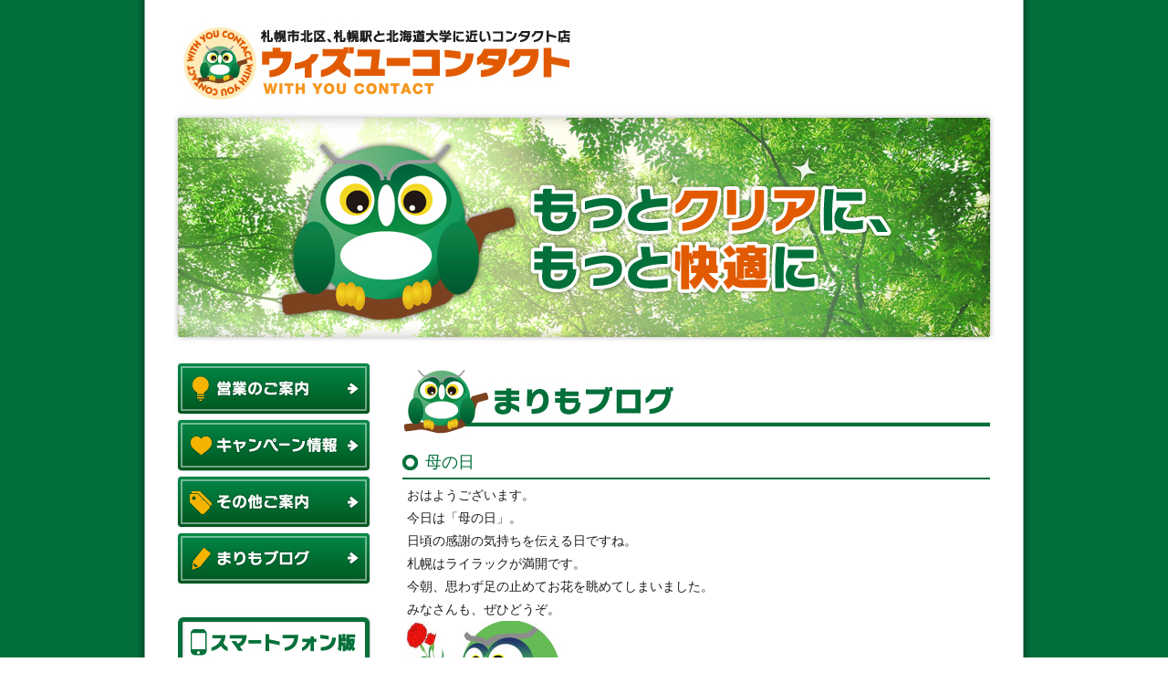

--- FILE ---
content_type: text/html; charset=UTF-8
request_url: http://withyou-c.com/?cat=12&paged=12
body_size: 4403
content:
<!DOCTYPE html PUBLIC "-//W3C//DTD XHTML 1.0 Transitional//EN" "http://www.w3.org/TR/xhtml1/DTD/xhtml1-transitional.dtd">
<html xmlns="http://www.w3.org/1999/xhtml" xml:lang="ja" lang="ja">
<head>
<meta http-equiv="Content-Type" content="text/html; charset=utf-8" />
<meta http-equiv="Content-Style-Type" content="text/css" />
<meta http-equiv="Content-Script-Type" content="text/javascript" />
<meta name="keywords" content="札幌駅,北大,コンタクトレンズ,眼科" />
<meta name="description" content="北大正門から徒歩1分、札幌駅北口から徒歩3分。コンタクトレンズ専門店。" />
<meta http-equiv="imagetoolbar" content="no" />
<link rel="stylesheet" type="text/css" href="/_shared/css/import.css" />
<link rel="stylesheet" type="text/css" href="/_shared/css/top.css" />
<script type="text/javascript" src="/_shared/js/jquery-1.7.1.min.js"></script>
<script type="text/javascript" src="/_shared/js/default.js"></script>
<link rel="alternate" type="application/rss+xml" title="ウィズユーコンタクト &raquo; まりもブログ カテゴリーのフィード" href="http://withyou-c.com/?feed=rss2&#038;cat=12" />
<link rel='stylesheet' id='wp-pagenavi-css'  href='http://withyou-c.com/wp-content/plugins/wp-pagenavi/pagenavi-css.css?ver=2.70' type='text/css' media='all' />
<link rel="EditURI" type="application/rsd+xml" title="RSD" href="http://withyou-c.com/xmlrpc.php?rsd" />
<link rel="wlwmanifest" type="application/wlwmanifest+xml" href="http://withyou-c.com/wp-includes/wlwmanifest.xml" /> 
<meta name="generator" content="WordPress 3.3.1" />
<link rel="alternate" media="handheld" type="text/html" href="http://withyou-c.com/?cat=12&amp;paged=12" />
	<style type="text/css">.recentcomments a{display:inline !important;padding:0 !important;margin:0 !important;}</style>
<title>北大1分・札幌駅北口3分 ウィズユーコンタクト｜まりもブログ</title>
<script type="text/javascript">
  var _gaq = _gaq || [];
  _gaq.push(['_setAccount', 'UA-30837792-1']);
  _gaq.push(['_trackPageview']);
  (function() {
    var ga = document.createElement('script'); ga.type = 'text/javascript'; ga.async = true;
    ga.src = ('https:' == document.location.protocol ? 'https://ssl' : 'http://www') + '.google-analytics.com/ga.js';
    var s = document.getElementsByTagName('script')[0]; s.parentNode.insertBefore(ga, s);
  })();
</script>
</head>

<body class="home">

<div id="Wrap">
	<div id="Wrap_inner">
	
		<!--▼ Head ▼-->
		<div id="Head">
			<div id="Head_inner">
				<h1><a href="/"><img src="/_shared/images/head_logo.jpg" alt="ウィズユーコンタクト" /></a></h1>
			</div>
		</div>
		<!--▲ Head ▲-->
		
		<div id="Mainvis">
			<div id="Mainvis_inner">
				<h2><img src="/images/mainvis.jpg" alt="もっとクリアに、もっと快適に" /></h2>
			</div>
		</div>
		
		<div id="Main">
			<div id="Main_inner">
			
				
								<!--▼ Lside ▼-->
				<div id="Lside">
								
					<!--▼ Gnav ▼----------------------------------------------->
					<div id="Gnav">
						<ul>
							<li><a href="/?cat=9"><img src="/_shared/images/gnav_01_off.jpg" alt="営業のご案内" /></a></li>
							<li><a href="/?cat=10"><img src="/_shared/images/gnav_02_off.jpg" alt="キャンペーン情報" /></a></li>
							<li><a href="/?cat=15"><img src="/_shared/images/gnav_03_off.jpg" alt="その他ご案内" /></a></li>
							<li><a href="/?cat=12"><img src="/_shared/images/gnav_04_off.jpg" alt="まりもブログ" /></a></li>
						</ul>
					</div>
					<div class="banner">
						<img src="/_shared/images/qrcode.jpg" alt="スマートフォン版 スマートフォンからのアクセスはこちら" />
					</div>
					<div class="banner">
					
												<img src="/_shared/images/lside_image_title.jpg" alt="今月のまりもちゃん" class="mb20"/>
						<img src="http://withyou-c.com/wp-content/uploads/2012/04/凧揚げ・はねつき1.jpg" alt="" />
											</div>
					<!--▲ Gnav ▲-->
					
				</div>		
				<!--▲ Lside ▲-->				<!--▼ +++++++++ basic edting area +++++++++ ▼-->
				<div id="Cont">
										
					<div class="cont_head">
						<h3><img src="images/cat_title_marimo.jpg" alt="まりもブログ" /></h3>
					</div>
					
					<div class="entry" id="post2331">
						<div class="entry_head">
							<h4>母の日</h4>
						</div>
						<div class="entry_body">
							<p>おはようございます。</p>
<p>今日は「母の日」。</p>
<p>日頃の感謝の気持ちを伝える日ですね。</p>
<p>札幌はライラックが満開です。</p>
<p>今朝、思わず足の止めてお花を眺めてしまいました。</p>
<p>みなさんも、ぜひどうぞ。</p>
<p><a href="http://withyou-c.com/wp-content/uploads/2018/05/カーネーション.jpg"><img src="http://withyou-c.com/wp-content/uploads/2018/05/カーネーション.jpg" alt="" title="カーネーション" width="181" height="130" class="alignleft size-full wp-image-2333" /></a></p>
						</div>	
						<div class="entry_foot">
							2018.05.13						</div>
					</div>
					<div class="entry" id="post2321">
						<div class="entry_head">
							<h4>GW最終日</h4>
						</div>
						<div class="entry_body">
							<p>ゴールデンウィーク最終日、お天気は曇ですね。</p>
<p>札幌は、雨予報にもなっていました。</p>
<p>寒いので、ついつい暖房をつけてしまいます。</p>
<p>お出かけされる方は、上着を忘れずに！</p>
<p>&nbsp;</p>
<p>&nbsp;</p>
<p>&nbsp;</p>
						</div>	
						<div class="entry_foot">
							2018.05.06						</div>
					</div>
					<div class="entry" id="post2313">
						<div class="entry_head">
							<h4>桜、咲きました</h4>
						</div>
						<div class="entry_body">
							<p>おはようございます。</p>
<p>昨日からGWスタートしましたが、どのようにお過ごしですか？</p>
<p>札幌の桜も咲いているところを、今朝みつけました！！</p>
<p>お日様の光に向かって綺麗に　咲いていましたよ。</p>
<p>やっぱり、桜いいですね。</p>
<p>ぜひ、連休中はお花見へ出かけましょう。</p>
						</div>	
						<div class="entry_foot">
							2018.04.29						</div>
					</div>
					<div class="entry" id="post2309">
						<div class="entry_head">
							<h4>桜はいつかな。</h4>
						</div>
						<div class="entry_body">
							<p>おはようございます。</p>
<p>木々の緑色がどんどん濃くなってきましたね。</p>
<p>クロッカスが咲いている花壇も見かけましたよ。</p>
<p>日中は気温が心地良いですね。</p>
<p>ゴールデンウィークも近づいてきましたが、予定は決まりましたか？</p>
<p>桜の開花宣言、待ち遠しいですね。</p>
<p>&nbsp;</p>
<p>&nbsp;</p>
<p>&nbsp;</p>
						</div>	
						<div class="entry_foot">
							2018.04.21						</div>
					</div>
					<div class="entry" id="post2304">
						<div class="entry_head">
							<h4>新年度スタート</h4>
						</div>
						<div class="entry_body">
							<p>おはようございます。</p>
<p>４月１日、今日から新年度です。</p>
<p>少し特別な感じがします。</p>
<p>そして、季節も変わり花粉も飛んでいますね。</p>
<p>体調管理忘れずに！！</p>
						</div>	
						<div class="entry_foot">
							2018.04.01						</div>
					</div>
					<div class="entry" id="post2297">
						<div class="entry_head">
							<h4>春が来た</h4>
						</div>
						<div class="entry_body">
							<p>おはようございます。</p>
<p>朝はまだ風が冷たく感じますが、日差しが春を感じます。</p>
<p>雪も減って、スニーカーを履いてお出かけしたくなりますね。</p>
<p>今日も楽しい１日になりますように。</p>
<p>&nbsp;</p>
<p>&nbsp;</p>
<p>&nbsp;</p>
<p>&nbsp;</p>
<p>&nbsp;</p>
<p>&nbsp;</p>
<p>&nbsp;</p>
						</div>	
						<div class="entry_foot">
							2018.03.24						</div>
					</div>
					<div class="entry" id="post2254">
						<div class="entry_head">
							<h4>暴風雪</h4>
						</div>
						<div class="entry_body">
							<p>３月の始まりは、暴風雪です。</p>
<p>みなさん、外出時はお気をつけてくださいね。</p>
						</div>	
						<div class="entry_foot">
							2018.03.01						</div>
					</div>
					<div class="entry" id="post2249">
						<div class="entry_head">
							<h4>春が待ち遠しい</h4>
						</div>
						<div class="entry_body">
							<p>今日は、いつもより気温が高く過ごしやすいですね。</p>
<p>でも、まだまだ冬です。インフルエンザ流行しています。</p>
<p>体調管理は万全に！！</p>
<p>春はまだかな。。。。</p>
<p><a href="http://withyou-c.com/wp-content/uploads/2018/02/桜柄.jpg"><img src="http://withyou-c.com/wp-content/uploads/2018/02/桜柄.jpg" alt="" title="桜柄" width="144" height="121" class="alignleft size-full wp-image-2250" /></a><a href="http://withyou-c.com/wp-content/uploads/2018/02/桜柄.jpg"><br />
</a></p>
						</div>	
						<div class="entry_foot">
							2018.02.23						</div>
					</div>
			
					<div class="pagenavi">
						<div class="prevbtn"><a href="http://withyou-c.com/?cat=12&#038;paged=11" ><img src="../_shared/images/prev_off.jpg" alt="prev" /></a> </div>
						<div class="nextbtn"><a href="http://withyou-c.com/?cat=12&#038;paged=13" ><img src="../_shared/images/next_off.jpg" alt="next" /></a></div>
<div class='wp-pagenavi'>
<span class='pages'>12 / 28</span><a href='http://withyou-c.com/?cat=12' class='first'>&laquo; 先頭</a><a href='http://withyou-c.com/?cat=12&#038;paged=11' class='previouspostslink'>&laquo;</a><span class='extend'>...</span><a href='http://withyou-c.com/?cat=12&#038;paged=10' class='page smaller'>10</a><a href='http://withyou-c.com/?cat=12&#038;paged=11' class='page smaller'>11</a><span class='current'>12</span><a href='http://withyou-c.com/?cat=12&#038;paged=13' class='page larger'>13</a><a href='http://withyou-c.com/?cat=12&#038;paged=14' class='page larger'>14</a><span class='extend'>...</span><a href='http://withyou-c.com/?cat=12&#038;paged=20' class='larger page'>20</a><span class='extend'>...</span><a href='http://withyou-c.com/?cat=12&#038;paged=13' class='nextpostslink'>&raquo;</a><a href='http://withyou-c.com/?cat=12&#038;paged=28' class='last'>最後 &raquo;</a>
</div>					</div>
				</div>
				<!--▲ +++++++++ basic editing area +++++++++ ▲-->


			</div>
		</div>
	
	</div>
</div>
		
<!--▼ Foot ▼-->
<div id="Foot">
	<div id="Foot_inner">
		<div class="inner cFix">
			<div class="left">
				<img src="/_shared/images/foot_image.jpg" alt="" />
			</div>
			<div class="center">
				<img src="/_shared/images/foot_logo.jpg" alt="ウィズユーコンタクト" />
				<img src="/_shared/images/foot_txt_01.jpg" alt="[営業時間]  水～金：13～19時/土・日：10～18時 [  定 休 日  ]  月・火 [  所 在 地  ]  札幌市北区北8条西5丁目1 坪田ビル2F" />
				<a href="http://maps.google.co.jp/maps?q=%E6%9C%AD%E5%B9%8C%E5%B8%82%E5%8C%97%E5%8C%BA%E5%8C%978%E6%9D%A1%E8%A5%BF5%E4%B8%81%E7%9B%AE1+%E5%9D%AA%E7%94%B0%E3%83%93%E3%83%AB2F+%E3%82%A6%E3%82%A3%E3%82%BA%E3%83%A6%E3%83%BC%E3%82%B3%E3%83%B3%E3%82%BF%E3%82%AF%E3%83%88&hl=ja&ie=UTF8&sll=36.5626,136.362305&sspn=66.707439,135.263672&brcurrent=3,0x5f0b290a92c9ffd3:0xfa7fee7e6b407475,0&hq=%E5%9D%AA%E7%94%B0%E3%83%93%E3%83%AB2F+%E3%82%A6%E3%82%A3%E3%82%BA%E3%83%A6%E3%83%BC%E3%82%B3%E3%83%B3%E3%82%BF%E3%82%AF%E3%83%88&hnear=%E5%8C%97%E6%B5%B7%E9%81%93%E6%9C%AD%E5%B9%8C%E5%B8%82%E5%8C%97%E5%8C%BA%E5%8C%97%EF%BC%98%E6%9D%A1%E8%A5%BF%EF%BC%95%E4%B8%81%E7%9B%AE%EF%BC%91&t=m&z=17" target="_blank"><img src="/_shared/images/foot_btn_01_off.jpg" alt="GoogleMap" /></a>
			</div>
			<div class="right">
				<img src="/_shared/images/foot_txt_02.jpg" alt="011-700-5670 [駐車場]店舗西側および札幌駅北口地下駐車場（特約）" />
			</div>
		</div>
	</div>
</div>
<div id="Copy">
	<p>Copyright 2012 (C) WITH YOU CONTACT All Rights Reserved.</p>
</div>
<!--▲ Foot ▲-->

</body>
</html>

--- FILE ---
content_type: text/css
request_url: http://withyou-c.com/_shared/css/import.css
body_size: 159
content:
@charset "utf-8";

@import url("reset.css");
@import url("fonts.css");
@import url("layout.css");
@import url("style.css");
@import url("general.css");


--- FILE ---
content_type: text/css
request_url: http://withyou-c.com/_shared/css/top.css
body_size: 159
content:
@charset "utf-8";

/*-----------------------------------------------------

Top Page Style

------------------------------------------------------*/


--- FILE ---
content_type: text/css
request_url: http://withyou-c.com/_shared/css/layout.css
body_size: 1981
content:
@charset "utf-8";

/*-----------------------------------------------------

Base Layout Style
※ブラウザ表示速度を考慮し、インデント・改行を無くしています。
※CSSは個別に読み込む方がブラウザ表示速度は速くなりますが、管理しやすいよう、importしています。
※Dreamweaverのデザイン画面においてもある程度正しく表示されるようにしています。
※yui fonts.cssで文字サイズをbodyに対して標準13pxに指定しています。ここでbodyにfont-sizeを指定すると設定を上書きしてしまうことになるので絶対に避けてください。Wrapにかけるなどする。

------------------------------------------------------*/

/* =========================================================
◆Link Style
========================================================= */

a:link    { color: #666666; text-decoration: none; }
a:visited { color: #666666; text-decoration: none; }
a:hover   { color: #e62e8b; text-decoration: underline; }
a:active  { color: #666666; text-decoration: none; }


/* =========================================================
◆基本
========================================================= */
body { background:url() repeat-x center top #03703a; color:#1E1E1E;}
img { vertical-align:bottom;}

/* =========================================================
◆Head
========================================================= */
#Wrap { background:url(../images/bg_01.jpg) repeat-y left top; width:984px; margin:0 auto; padding-bottom:40px;}
#Wrap_inner {}

#Head { height:120px; }
#Head_inner { width:904px; height:102px; margin:0 auto; position:relative;}
#Head h1, #Head .logo { display:inline; float: left; padding:10px;}

#Mainvis { margin-bottom:20px;}
#Mainvis_inner { width:904px; margin:0 auto; }

/* =========================================================
◆Gnav(default.js使用時)
========================================================= */
#Gnav { margin-bottom:30px;}
#Gnav ul {}
#Gnav ul li { margin-bottom:3px; zoom:1; _margin-bottom:-3px;}
#Gnav ul li a { text-align:center; height:59px; zoom:1;}
#Gnav ul li a img { display: block;}
#Gnav ul li a:hover {}

#Gnav ul li.pulldown { position:relative; width:190px;}
#Gnav ul li ul { display:none; height:auto; width:190px; overflow:hidden; z-index:10; position:absolute; top:40px; left:0; background:#FFF; border-top:solid 2px #FFF;}
#Gnav ul li ul li { display:block; float:none; height:auto; border-bottom:solid 1px #ccc;  width:auto;}
#Gnav ul li ul li a { background:none; height:auto;  width:190px; text-indent:0; background:#666; margin:0; border:none ; line-height:18px; display:block; float:none; font-size:93% !important; padding:5px; color:#fff; text-align:left;} 


/* =========================================================
◆Main
========================================================= */
#dirPath { margin-bottom: 4px; }
#dirPath ul li { float:left; }
#dirPath ul li a { margin-right:0.5em; }

#Main {clear:both; }
#Main_inner { width:904px; margin:0 auto; padding: 0; }

#Lside { display:inline; float: left; width: 214px; margin:0 34px 0 5px;}
#Cont {  display:inline; float: left; width: 644px; }
.banner { margin-bottom:20px;}
/* common parts */
#Cont .weightBold { font-weight:bold !important; }
#Cont .weightNormal { font-weight:normal !important; }
#Cont .blue { color:#1E49B9 !important; }
#Cont .pink { color:#EC6F91 !important; }
#Cont .yellow { color:#ecd60c !important; }
#Cont .orange { color:#ff6500 !important; }
#Cont .ancIcon { background:transparent url(/_shared/images/bg_001.gif) no-repeat left center; padding-left:12px; }
#Cont ul.listNotice li { padding-left:1em; text-indent:-1em; }
#Cont .imgfl_L img { display:block; float:left; margin:0 10px 10px 0; }
#Cont .imgfl_R img { display:block; float:right; margin:0 0 10px 10px; }

/* =========================================================
◆pageTop
========================================================= */
.pageTop { clear: both; padding: 21px 0 59px; }
.pageTop p { text-align: right; }


/* =========================================================
◆Foot
========================================================= */

#Foot {background:url(../images/bg_03.jpg) repeat-y left top;clear:both; width:984px; margin:0 auto;}
#Foot #Foot_inner { width:984px; margin:0 auto; background:url(../images/bg_02.jpg) no-repeat left 172px;}
#Foot .inner { padding:10px 47px 35px;}
#Foot .inner .left { display:inline; float:left; margin-right:19px; padding-top:5px;}
#Foot .inner .center { display:inline; float:left; width:377px; }
#Foot .inner .center img { }
#Foot .inner .center a { display:block; width:93px;}
#Foot .inner .right { display:inline; float:left; padding-top:72px;}
#Copy { clear:both; background:#03703a; text-align:center; color:#FFF; padding-bottom:20px;}
#Copy p { color:#FFF; font-size:93%; line-height:40px;}


/* =========================================================
◆CLEARFIX
========================================================= */
#Gnav ul:after,
#Foot ul:after,
#dirPath ul:after,
#Head #headR:after,
#Head ul:after,
#Head:after,
#Main:after  { content: "."; display: block; clear: both; height: 0; visibility: hidden; }
#Gnav ul,
#Foot ul,
#dirPath ul,
#Head #headR,
#Head ul,
#Head,
#Main        { min-height: 1px; }
* html #Gnav ul,
+ html #Foot ul,
* html #dirPath ul,
* html #Head #headR,
* html #Head ul,
* html #Head,
* html #Main { height: 1px; /*\*//*/ height: auto; overflow: hidden; /**/ }


--- FILE ---
content_type: text/css
request_url: http://withyou-c.com/_shared/css/style.css
body_size: 1058
content:
@charset "utf-8";

/*-----------------------------------------------------

下層ページ用スタイル

YUI Font-size Adjustment
10px = 77%     11px = 85%	  12px = 93%     13px = 100%
14px = 108%	   15px = 116%    16px = 123.1%  17px = 131%
18px = 138.5%  19px = 146.5%  20px = 153.9%  21px = 161.6%
22px = 167%    23px = 174%    24px = 182%    25px = 189%
26px = 197%
------------------------------------------------------*/

.orange { color:#E15A00;}
h3 { margin-bottom:10px;}
p { font-size:100%; color:#1E1E1E; line-height:2em;}
.cont_head p { margin-bottom:15px;}

.news { margin-bottom:30px;}
.news li { border-bottom:dotted 1px #8b8b8b ; padding:7px 0;}
.news li span { display:block; font-size:93%; padding-left:15px;}
.news li a { padding-left:15px; background:url(../images/icon_01.jpg) no-repeat left 2px; color:#1E1E1E; font-size:108%; display:block;}
.news li a:hover { color:#333; text-decoration:underline;}

.bannerarea { background:url(../../images/bg_01.jpg) no-repeat left bottom; _padding-bottom:8px; *padding-bottom:2px;}
.bannerarea h3 { margin-bottom:3px;}
.bannerarea .block_l { width:459px; display:inline; float:left; margin:0 0 5px 7px;}
.bannerarea .block_l li { display:inline; float:left; margin:0 1px 2px 1px ; background:url(../../images/banner_bg_l.jpg) no-repeat left top;}
.bannerarea .block_r { display:inline; float:left; width:169px; margin-left:1px; background:url(../../images/banner_bg_r.jpg) no-repeat left top;}
.bannerarea a:hover { filter:alpha(opacity=80); -moz-opacity:0.8;opacity:0.8; zoom:1;}

.entry { margin-bottom:35px;}
.entry .entry_head { padding:5px 0; border-bottom:solid 2px #03703A;}
.entry .entry_head h4 { background:url(../images/icon_02.jpg) no-repeat left 3px; line-height:23px; font-size:138.5%; color:#03703A; padding-left:25px; display:block;}
.entry .entry_body { padding:5px; font-size: 108%; line-height:1.7em;}
.entry .entry_body p,
.entry .entry_body span { font-size:100%; line-height:1.8em;}
.entry .entry_foot { background:#EBFAE6; text-align:right; line-height:20px; padding:0 5px; }

.pagenavi { clear:both; height:31px; position: relative;}
.prevbtn { float:left;width:50%;}
.nextbtn { float:right;width:50%;; text-align:right;}
.pagenavi ul { display:block; clear: both; text-align:center; position:relative; top:-25px;}
.pagenavi ul li { display:inline; padding:0 10px;}
.pagenavi ul li a { color:#03703A; text-decoration:underline;}
.pages,
.nextpostslink,
.previouspostslink { display:none !important;}
.wp-pagenavi { display:block; clear: both; text-align:center; position:relative; top:-25px; color:#03703A !important;}
.wp-pagenavi a { color:#03703A !important; text-decoration:underline; padding:0 10px;}


--- FILE ---
content_type: text/css
request_url: http://withyou-c.com/_shared/css/general.css
body_size: 2209
content:
@charset "utf-8";

/*-----------------------------------------------------
YUI Font-size Adjustment
※基準サイズは13pxです。

10px = 77%     11px = 85%	  12px = 93%     13px = 100%
14px = 108%	   15px = 116%    16px = 123.1%  17px = 131%
18px = 138.5%  19px = 146.5%  20px = 153.9%  21px = 161.6%
22px = 167%    23px = 174%    24px = 182%    25px = 189%
26px = 197%
------------------------------------------------------*/

.tx10 { font-size: 77%    !important; } /*renders 10px */
.tx11 { font-size: 85%    !important; } /*renders 11px */
.tx12 { font-size: 93%    !important; } /*renders 12px */
.tx14 { font-size: 108%    !important; } /*renders 14px */
.tx15 { font-size: 116%    !important; } /*renders 15px */
.tx16 { font-size: 123.1% !important; } /*renders 16px */
.tx17 { font-size: 131%    !important; } /*renders 17px */
.tx18 { font-size: 138.5% !important; } /*renders 18px */
.tx19 { font-size: 146.5% !important; } /*renders 19px */
.tx20 { font-size: 153.9% !important; } /*renders 20px */
.tx21 { font-size: 161.6% !important; } /*renders 21px */
.tx22 { font-size: 167%    !important; } /*renders 22px */
.tx23 { font-size: 174%    !important; } /*renders 23px */
.tx24 { font-size: 182%    !important; } /*renders 24px */
.tx25 { font-size: 189%    !important; } /*renders 25px */
.tx26 { font-size: 197%    !important; } /*renders 26px */


/* text-align */
.tx_L { text-align: left    !important; }
.tx_C { text-align: center  !important; }
.tx_R { text-align: right    !important; }
.tx_j { text-align: justify; text-justify: inter-ideograph !important; }


/* float */
.fl_L { float: left  !important; }
.fl_R { float: right !important; }
.fl_n { float: none  !important; }


/* clear */
.clear  { clear: both !important; }


/* overflow */
.hidden { overflow: hidden !important; }
.scroll { overflow: scroll !important; }


/* line-height */
.lh0   { line-height: 0    !important; }
.lh10  { line-height: 1.0  !important; }
.lh11  { line-height: 1.1  !important; }
.lh12  { line-height: 1.2  !important; }
.lh13  { line-height: 1.3  !important; }
.lh14  { line-height: 1.4  !important; }
.lh15  { line-height: 1.5  !important; }
.lh16  { line-height: 1.6  !important; }
.lh17  { line-height: 1.7  !important; }
.lh175 { line-height: 1.75 !important; }
.lh18  { line-height: 1.8  !important; }
.lh19  { line-height: 1.9  !important; }
.lh20  { line-height: 2.0  !important; }


/* clearfix */
.cFix:after  { content: "."; display: block; clear: both; height: 0; visibility: hidden; }
.cFix        { min-height: 1px; }
* html .cFix { height: 1px; /*\*//*/ height: auto; overflow: hidden; /**/ }



/* margin */

.m0    { margin: 0 !important; }
.m0A    { margin: 0 auto !important; }

.mt0   { margin-top:  0px !important; }
.mt1   { margin-top:  1px !important; }
.mt3   { margin-top:  3px !important; }
.mt5   { margin-top:  5px !important; }
.mt7   { margin-top:  7px !important; }
.mt10  { margin-top: 10px !important; }
.mt15  { margin-top: 15px !important; }
.mt20  { margin-top: 20px !important; }
.mt25  { margin-top: 25px !important; }
.mt30  { margin-top: 30px !important; }
.mt35  { margin-top: 35px !important; }
.mt40  { margin-top: 40px !important; }
.mt45  { margin-top: 45px !important; }
.mt50  { margin-top: 50px !important; }
.mt55  { margin-top: 55px !important; }
.mt60  { margin-top: 60px !important; }
.mt65  { margin-top: 65px !important; }
.mt70  { margin-top: 70px !important; }
.mt75  { margin-top: 75px !important; }
.mt80  { margin-top: 80px !important; }
.mt85  { margin-top: 85px !important; }
.mt90  { margin-top: 90px !important; }
.mt95  { margin-top: 95px !important; }
.mt100 { margin-top: 100px !important; }

.mrA   { margin-right: auto !important; }
.mr0   { margin-right:  0px !important; }
.mr1   { margin-right:  1px !important; }
.mr3   { margin-right:  3px !important; }
.mr5   { margin-right:  5px !important; }
.mr7   { margin-right:  7px !important; }
.mr10  { margin-right: 10px !important; }
.mr15  { margin-right: 15px !important; }
.mr20  { margin-right: 20px !important; }
.mr25  { margin-right: 25px !important; }
.mr30  { margin-right: 30px !important; }
.mr35  { margin-right: 35px !important; }
.mr40  { margin-right: 40px !important; }
.mr45  { margin-right: 45px !important; }
.mr50  { margin-right: 50px !important; }
.mr55  { margin-right: 55px !important; }
.mr60  { margin-right: 60px !important; }
.mr65  { margin-right: 65px !important; }
.mr70  { margin-right: 70px !important; }
.mr75  { margin-right: 75px !important; }
.mr80  { margin-right: 80px !important; }
.mr85  { margin-right: 85px !important; }
.mr90  { margin-right: 90px !important; }
.mr95  { margin-right: 95px !important; }
.mr100 { margin-right: 100px !important; }

.mb0   { margin-bottom:  0px !important; }
.mb1   { margin-bottom:  1px !important; }
.mb3   { margin-bottom:  3px !important; }
.mb5   { margin-bottom:  5px !important; }
.mb7   { margin-bottom:  7px !important; }
.mb10  { margin-bottom: 10px !important; }
.mb15  { margin-bottom: 15px !important; }
.mb20  { margin-bottom: 20px !important; }
.mb25  { margin-bottom: 25px !important; }
.mb30  { margin-bottom: 30px !important; }
.mb35  { margin-bottom: 35px !important; }
.mb40  { margin-bottom: 40px !important; }
.mb45  { margin-bottom: 45px !important; }
.mb50  { margin-bottom: 50px !important; }
.mb55  { margin-bottom: 55px !important; }
.mb60  { margin-bottom: 60px !important; }
.mb65  { margin-bottom: 65px !important; }
.mb70  { margin-bottom: 70px !important; }
.mb75  { margin-bottom: 75px !important; }
.mb80  { margin-bottom: 80px !important; }
.mb85  { margin-bottom: 85px !important; }
.mb90  { margin-bottom: 90px !important; }
.mb95  { margin-bottom: 95px !important; }
.mb100 { margin-bottom: 100px !important; }

.mlA   { margin-left: auto !important; }
.ml0   { margin-left:  0px !important; }
.ml1   { margin-left:  1px !important; }
.ml3   { margin-left:  3px !important; }
.ml5   { margin-left:  5px !important; }
.ml7   { margin-left:  7px !important; }
.ml10  { margin-left: 10px !important; }
.ml15  { margin-left: 15px !important; }
.ml20  { margin-left: 20px !important; }
.ml25  { margin-left: 25px !important; }
.ml30  { margin-left: 30px !important; }
.ml35  { margin-left: 35px !important; }
.ml40  { margin-left: 40px !important; }
.ml45  { margin-left: 45px !important; }
.ml50  { margin-left: 50px !important; }
.ml55  { margin-left: 55px !important; }
.ml60  { margin-left: 60px !important; }
.ml65  { margin-left: 65px !important; }
.ml70  { margin-left: 70px !important; }
.ml75  { margin-left: 75px !important; }
.ml80  { margin-left: 80px !important; }
.ml85  { margin-left: 85px !important; }
.ml90  { margin-left: 90px !important; }
.ml95  { margin-left: 95px !important; }
.ml100 { margin-left: 100px !important; }


/* padding */

.p0    { padding: 0 !important; }

.pt0   { padding-top:  0px !important; }
.pt1   { padding-top:  1px !important; }
.pt3   { padding-top:  3px !important; }
.pt5   { padding-top:  5px !important; }
.pt7   { padding-top:  7px !important; }
.pt10  { padding-top: 10px !important; }
.pt15  { padding-top: 15px !important; }
.pt20  { padding-top: 20px !important; }
.pt25  { padding-top: 25px !important; }
.pt30  { padding-top: 30px !important; }
.pt35  { padding-top: 35px !important; }
.pt40  { padding-top: 40px !important; }
.pt45  { padding-top: 45px !important; }
.pt50  { padding-top: 50px !important; }
.pt55  { padding-top: 55px !important; }
.pt60  { padding-top: 60px !important; }
.pt65  { padding-top: 65px !important; }
.pt70  { padding-top: 70px !important; }
.pt75  { padding-top: 75px !important; }
.pt80  { padding-top: 80px !important; }
.pt85  { padding-top: 85px !important; }
.pt90  { padding-top: 90px !important; }
.pt95  { padding-top: 95px !important; }
.pt100 { padding-top: 100px !important; }

.pr0   { padding-right:  0px !important; }
.pr1   { padding-right:  1px !important; }
.pr3   { padding-right:  3px !important; }
.pr5   { padding-right:  5px !important; }
.pr7   { padding-right:  7px !important; }
.pr10  { padding-right: 10px !important; }
.pr15  { padding-right: 15px !important; }
.pr20  { padding-right: 20px !important; }
.pr25  { padding-right: 25px !important; }
.pr30  { padding-right: 30px !important; }
.pr35  { padding-right: 35px !important; }
.pr40  { padding-right: 40px !important; }
.pr45  { padding-right: 45px !important; }
.pr50  { padding-right: 50px !important; }
.pr55  { padding-right: 55px !important; }
.pr60  { padding-right: 60px !important; }
.pr65  { padding-right: 65px !important; }
.pr70  { padding-right: 70px !important; }
.pr75  { padding-right: 75px !important; }
.pr80  { padding-right: 80px !important; }
.pr85  { padding-right: 85px !important; }
.pr90  { padding-right: 90px !important; }
.pr95  { padding-right: 95px !important; }
.pr100 { padding-right: 100px !important; }

.pb0   { padding-bottom:  0px !important; }
.pb1   { padding-bottom:  1px !important; }
.pb3   { padding-bottom:  3px !important; }
.pb5   { padding-bottom:  5px !important; }
.pb7   { padding-bottom:  7px !important; }
.pb10  { padding-bottom: 10px !important; }
.pb15  { padding-bottom: 15px !important; }
.pb20  { padding-bottom: 20px !important; }
.pb25  { padding-bottom: 25px !important; }
.pb30  { padding-bottom: 30px !important; }
.pb35  { padding-bottom: 35px !important; }
.pb40  { padding-bottom: 40px !important; }
.pb45  { padding-bottom: 45px !important; }
.pb50  { padding-bottom: 50px !important; }
.pb55  { padding-bottom: 55px !important; }
.pb60  { padding-bottom: 60px !important; }
.pb65  { padding-bottom: 65px !important; }
.pb70  { padding-bottom: 70px !important; }
.pb75  { padding-bottom: 75px !important; }
.pb80  { padding-bottom: 80px !important; }
.pb85  { padding-bottom: 85px !important; }
.pb90  { padding-bottom: 90px !important; }
.pb95  { padding-bottom: 95px !important; }
.pb100 { padding-bottom: 100px !important; }

.pl0   { padding-left:  0px !important; }
.pl1   { padding-left:  1px !important; }
.pl3   { padding-left:  3px !important; }
.pl5   { padding-left:  5px !important; }
.pl7   { padding-left:  7px !important; }
.pl10  { padding-left: 10px !important; }
.pl15  { padding-left: 15px !important; }
.pl20  { padding-left: 20px !important; }
.pl25  { padding-left: 25px !important; }
.pl30  { padding-left: 30px !important; }
.pl35  { padding-left: 35px !important; }
.pl40  { padding-left: 40px !important; }
.pl45  { padding-left: 45px !important; }
.pl50  { padding-left: 50px !important; }
.pl55  { padding-left: 55px !important; }
.pl60  { padding-left: 60px !important; }
.pl65  { padding-left: 65px !important; }
.pl70  { padding-left: 70px !important; }
.pl75  { padding-left: 75px !important; }
.pl80  { padding-left: 80px !important; }
.pl85  { padding-left: 85px !important; }
.pl90  { padding-left: 90px !important; }
.pl95  { padding-left: 95px !important; }
.pl100 { padding-left: 100px !important; }